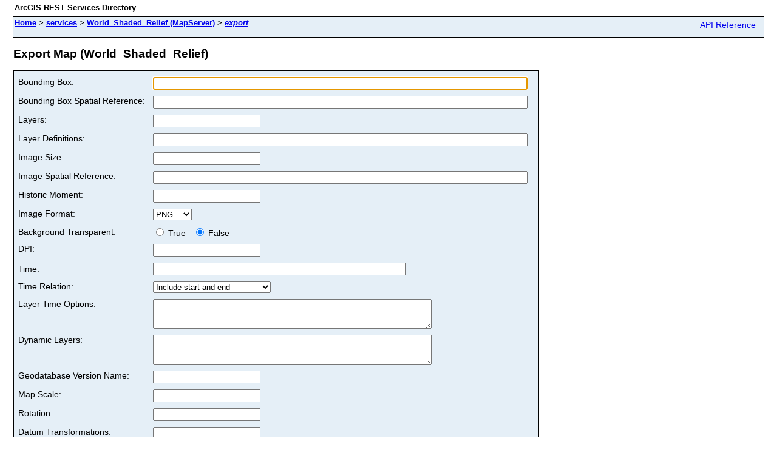

--- FILE ---
content_type: text/html;charset=utf-8
request_url: https://servicesdev.arcgisonline.com/arcgis/rest/services/World_Shaded_Relief/MapServer/export
body_size: 1494
content:
<html lang="en">
<head>
<title>Export Map (World_Shaded_Relief)</title>
<link href="/arcgis/rest/static/main.css" rel="stylesheet" type="text/css"/>
</head>
<body>
<table width="100%" class="userTable">
<tr>
<td class="titlecell">
ArcGIS REST Services Directory
</td>
<td align="right">
</td>
</tr>
</table>
<table width="100%" class="navTable">
<tr valign="top">
<td class="breadcrumbs">
<a href="/arcgis/rest/services">Home</a>
&gt; <a href="/arcgis/rest/services">services</a>
&gt; <a href="/arcgis/rest/services/World_Shaded_Relief/MapServer">World_Shaded_Relief (MapServer)</a>
&gt; <a href="/arcgis/rest/services/World_Shaded_Relief/MapServer/export"><i>export</i></a>
</td>
<td align="right">
<a href="https://servicesdev.arcgisonline.com/arcgis/help/en/rest/router.html?f=rest/services/World_Shaded_Relief/MapServer/export" target="_blank">API Reference</a>
</td>
</tr>
</table><h2>Export Map (World_Shaded_Relief)</h2>
<div class="rbody">
<div style="color:#ff6666"> </div><form action="/arcgis/rest/services/World_Shaded_Relief/MapServer/export">
<table class="formTable">
<tr valign="top">
<td><label for="bbox">Bounding Box:</label></td>
<td><input type="text" id="bbox" name="bbox" value="" size="75"/></td>
</tr>
<tr valign="top">
<td><label for="bboxSR">Bounding Box Spatial Reference:</label></td>
<td><input type="text" id="bboxSR" name="bboxSR" value="" size="75" /></td>
</tr>
<tr valign="top">
<td><label for="layers">Layers:</label></td>
<td><input type="text" id="layers" name="layers" value="" /></td>
</tr>
<tr valign="top">
<td><label for="layerDefs">Layer Definitions:</label></td>
<td><input type="text" id="layerDefs" name="layerDefs" value="" size="75" /></td>
</tr>
<tr valign="top">
<td><label for="size">Image Size:</label></td>
<td><input type="text" id="size" name="size" value="" /></td>
</tr>
<tr valign="top">
<td><label for="imageSR">Image Spatial Reference:</label></td>
<td><input type="text" id="imageSR" name="imageSR" value="" size="75" /></td>
</tr>
<tr valign="top">
<td>Historic Moment:</td>
<td><input type="text" name="historicMoment" value="" /></td>
</tr>
<tr valign="top">
<td><label for="format">Image Format:</label></td>
<td>
<select id="format" name="format">
<option value="png" >PNG</option>
<option value="png8" >PNG8</option>
<option value="png24" >PNG24</option>
<option value="png32" >PNG32</option>
<option value="jpg" >JPG</option>
<option value="pdf" >PDF</option>
<option value="bmp" >BMP</option>
<option value="gif" >GIF</option>
<option value="svg" >SVG</option>
</select>
</td>
</tr>
<tr>
<td>Background Transparent:</td>
<td>
<label><input type="radio" name="transparent" value="true" /> True &nbsp;</label>
<label><input type="radio" name="transparent" value="false" checked="true" /> False</label>
</td>
</tr>
<tr valign="top">
<td><label for="dpi">DPI:</label></td>
<td><input type="text" id="dpi" name="dpi" value="" /></td>
</tr>
<tr>
<td><label for="time">Time: </label></td>
<td><input type="text" id="time" name="time" value="" size="50" /></td>
</tr>
<tr valign="top">
<td><label for="timeRelation">Time Relation:</label></td>
<td>
<select id="timeRelation" name="timeRelation">
<option value="esriTimeRelationOverlaps" >Include start and end</option>
<option value="esriTimeRelationOverlapsStartWithinEnd" >Include start and exclude end</option>
<option value="esriTimeRelationAfterStartOverlapsEnd" >Exclude start and include end</option>
<option value="esriTimeRelationWithin" >Exclude start and end</option>
</select>
</td>
</tr>
<tr valign="top">
<td><label for="layerTimeOptions">Layer Time Options:</label></td>
<td>
<textarea id="layerTimeOptions" name="layerTimeOptions" rows="3" cols="55"></textarea>
</td>
</tr>
<tr valign="top">
<td><label for="dynamicLayers">Dynamic Layers:</label></td>
<td>
<textarea id="dynamicLayers" name="dynamicLayers" rows="3" cols="55"></textarea>
</td>
</tr>
<tr valign="top">
<td><label for="gdbVersion">Geodatabase Version Name:</label></td>
<td><input type="text" id="gdbVersion" name="gdbVersion" value="" /></td>
</tr>
<tr valign="top">
<td><label for="mapScale">Map Scale:</label></td>
<td><input type="text" id="mapScale" name="mapScale" value="" /></td>
</tr>
<tr valign="top">
<td><label for="rotation">Rotation:</label></td>
<td><input type="text" id="rotation" name="rotation" value="" /></td>
</tr>
<tr valign="top">
<td><label for="datumTransformations">Datum Transformations:</label></td>
<td><input type="text" id="datumTransformations" name="datumTransformations" value="" /></td>
</tr>
<tr valign="top">
<td><label for="layerParameterValues">Layer Parameter Values:</label></td>
<td><input type="text" id="layerParameterValues" name="layerParameterValues" value="" /></td>
</tr>
<tr valign="top">
<td><label for="mapRangeValues">Map Range Values:</label></td>
<td><input type="text" id="mapRangeValues" name="mapRangeValues" value="" /></td>
</tr>
<tr valign="top">
<td><label for="layerRangeValues">Layer Range Values:</label></td>
<td><input type="text" id="layerRangeValues" name="layerRangeValues" value="" /></td>
</tr>
<tr valign="top">
<td><label for="clipping">Clipping</label></td>
<td><textarea id="clipping" name="clipping" rows="3" cols="55"></textarea></td>
</tr>
<tr valign="top">
<td><label for="spatialFilter">Spatial Filter</label></td>
<td><textarea id="spatialFilter" name="spatialFilter" rows="3" cols="55"></textarea></td>
</tr>
<tr>
<td><label for="f">Format:</label></td>
<td>
<select id="f" name="f">
<option value="html">HTML</option>
<option value="pjson">JSON</option>
<option value="image">Image</option>
<option value="kmz">KMZ</option>
</select>
</td>
</tr>
<tr><td colspan="2" align="left">
<input type="submit" value="Export Map Image (GET)" />
<input type="submit" onclick="this.form.method = 'post';" value="Export Map Image (POST)" />
</td></tr>
</table>
</form>
<script type="text/javascript">
document.body.onload = document.all.bbox.focus();
</script>
<br/><br/>
</div>
<br/><br/>
</body>
</html>
